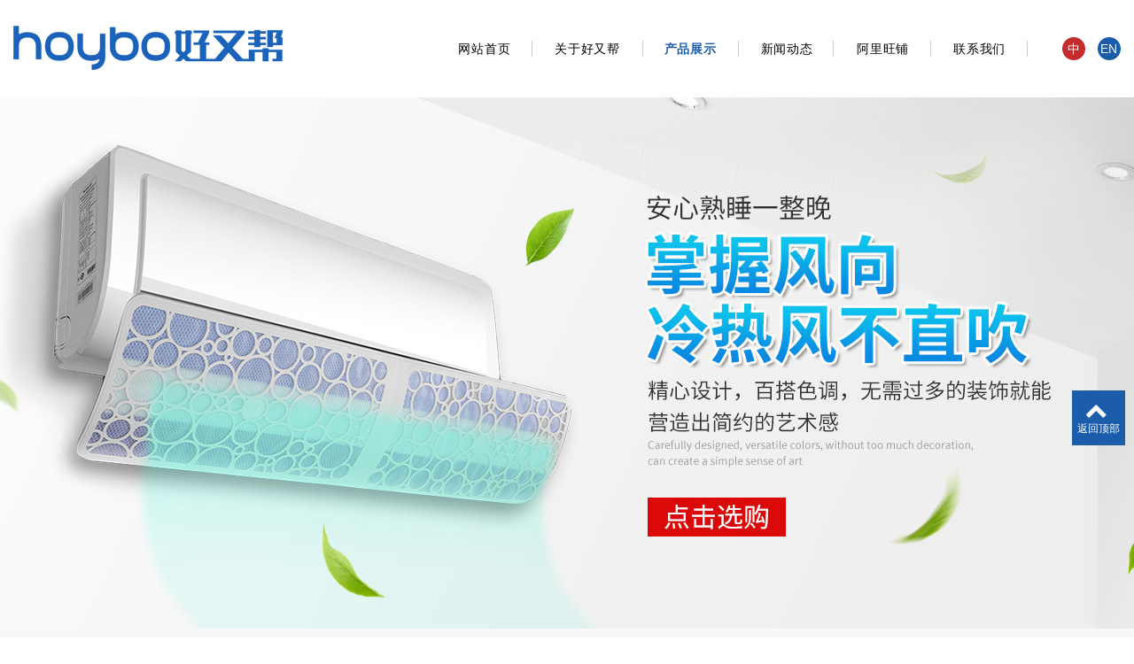

--- FILE ---
content_type: text/html; charset=utf-8
request_url: http://zshyb.com/products_74/185.html
body_size: 5830
content:
<!DOCTYPE html>
<html>
  <style>
    html,body{ font:14px "Segoe UI","Lucida Grande",Helvetica,Arial,"Microsoft YaHei",FreeSans,Arimo,"Droid Sans","wenquanyi micro hei","Hiragino Sans GB","Hiragino Sans GB W3",Roboto,Arial,sans-serif !important;}
    :root{
      --first_color:#1C5DAB;
    }
  </style>
  <head>
    <meta charset="utf-8">
    <title>中央空调挡风板防直吹风管机空调出风口通用导风板罩月子挡冷暖风-网站名称</title>
    <meta name="description" content="中山市好又帮电子科技有限公司是一家排烟管厂家，致力铝箔排风管定制、挡风板等产品的生产与销售多年，欢迎各界朋友莅临中山好又帮参观、指导与合作洽谈">
    <meta name="keywords" content="排烟管厂家,铝箔排风管定制,中山挡风板厂家,中山好又帮,中山市好又帮电子科技有限公司">
    <meta name="viewport" content="width=device-width, height=device-height, initial-scale=1.0, maximum-scale=1.0, user-scalable=0">
    <meta name="renderer" content="webkit"/>
    <meta name="force-rendering" content="webkit"/>
    <meta http-equiv="X-UA-Compatible" content="IE=Edge,chrome=1"/>
    <meta name="format-detection" content="telephone=no">
    <meta name="generator" content="EPOWER PRO V1.0.0" data-var="http://zshyb.com/products_74/185.html|cn|/template/web|2|69|74">
    
    <link rel="stylesheet" href="/template/web/css/font.min.css?v=20211122092318">
    <link rel="stylesheet" href="/template/web/css/bootstrap.min.css?v=20211122092318">
    <link rel="stylesheet" href="/template/web/css/slick.min.css?v=20211122092318">
    <link rel="stylesheet" href="/template/web/css/swiper.min.css?v=20211122092318">
    <link rel="stylesheet" href="/template/web/css/style.min.css?v=20211122092318">
    <link rel="stylesheet" href="/template/web/css/navbar.css?v=20211122092318">
    <link rel="stylesheet" href="/template/web/css/template.css?v=20211122092318">
    <link rel="stylesheet" href="/template/web/css/animate.css?v=20211122092318">
    <link rel="stylesheet" href="/template/web/css/page.css?v=20211122092318">
  </head>
  
  <body>
    <div class="epower-top">
      <div class="topfield1"></div>
      <div class="topfield2"></div>
      <div class="topfield3"></div>
      <div class="topfield4"></div>
      <div class="topfield5"></div>
      <div class="topfield6"></div>
    </div>
    <div class="page">
      <header class="page-header header1">
        <div class="container">
          <div class="rd-navbar-wrap">
            <nav class="rd-navbar novi-bg novi-bg-img " 
                 data-layout="rd-navbar-fixed" 
                 data-sm-layout="rd-navbar-fixed" 
                 data-md-layout="rd-navbar-fixed" 
                 data-lg-layout="rd-navbar-fixed" 
                 data-xl-layout="rd-navbar-static" 
                 data-xxl-layout="rd-navbar-static" 
                 data-sm-device-layout="rd-navbar-fixed" 
                 data-md-device-layout="rd-navbar-fixed" 
                 data-lg-device-layout="rd-navbar-fixed" 
                 data-xl-device-layout="rd-navbar-static" 
                 data-xxl-device-layout="rd-navbar-static" 
                 data-stick-up-clone="false" 
                 data-sm-stick-up="false" 
                 data-md-stick-up="false" 
                 data-lg-stick-up="false" 
                 data-xl-stick-up="false" 
                 data-xxl-stick-up="false" 
                 data-lg-stick-up-offset="69px" 
                 data-xl-stick-up-offset="1px" 
                 data-xxl-stick-up-offset="1px">
              <div class="rd-navbar-inner">
                <div class="rd-navbar-panel">
                  <button class="rd-navbar-toggle" data-rd-navbar-toggle=".rd-navbar-nav-wrap"><span></span></button>
                  <div class="rd-navbar-brand">
                    <a class="brand" href="/"><img class="brand-logo-dark" src="/static/upload/image/20211120/1637370009409986.png" alt="网站名称"/></a>
                  </div>
                </div>
                <div class="rd-navbar-nav-wrap">
                  <ul class="rd-navbar-nav">
                    <li class="rd-nav-item ">
                      <a class="rd-nav-link" href="/">网站首页</a>
                    </li>
                                      
                    <li class="rd-nav-item ">
                      <a class="rd-nav-link" href="/about.html">关于好又帮</a>
                      <ul class="rd-menu rd-navbar-dropdown">
                        <li class="d-lg-none d-md-block rd-dropdown-item ">
                          <a class="rd-dropdown-link" href="/about.html">全部</a>
                        </li>
                      
                        <li class="rd-dropdown-item  "><a class="rd-dropdown-link" href="/pages_20.html">企业文化</a>
                        </li>
                          
                        
                      
                        <li class="rd-dropdown-item  "><a class="rd-dropdown-link" href="/pages_21.html">公司简介</a>
                        </li>
                          
                        
                      
                        <li class="rd-dropdown-item  "><a class="rd-dropdown-link" href="/cases_24.html">企业环境</a>
                        </li>
                          
                        
                      
                      </ul>
                    </li>  
                                      
                    <li class="rd-nav-item active">
                      <a class="rd-nav-link" href="/product.html">产品展示</a>
                      <ul class="rd-menu rd-navbar-dropdown">
                        <li class="d-lg-none d-md-block rd-dropdown-item ">
                          <a class="rd-dropdown-link" href="/product.html">全部</a>
                        </li>
                      
                        <li class="rd-dropdown-item  active"><a class="rd-dropdown-link" href="/products_69.html">空调挡风板</a>
                        <ul class="rd-menu rd-navbar-dropdown">
                              <li class="rd-dropdown-item "><a class="rd-dropdown-link" href="/products_69.html">全部</a></li>
                          
                          
                              <li class="rd-dropdown-item "><a class="rd-dropdown-link" href="/products_72.html">壁挂机挡风板</a></li>
                          
                              <li class="rd-dropdown-item "><a class="rd-dropdown-link" href="/products_73.html">天花机挡风板</a></li>
                          
                              <li class="rd-dropdown-item active"><a class="rd-dropdown-link" href="/products_74.html">百叶窗挡风板</a></li>
                          
                              <li class="rd-dropdown-item "><a class="rd-dropdown-link" href="/products_75.html">四方口挡风板</a></li>
                          
                              <li class="rd-dropdown-item "><a class="rd-dropdown-link" href="/products_76.html">柜机挡风板</a></li>
                          
                        </ul></li>
                      
                        <li class="rd-dropdown-item  "><a class="rd-dropdown-link" href="/products_70.html">卫浴挂件</a>
                        </li>
                          
                        
                      
                        <li class="rd-dropdown-item  "><a class="rd-dropdown-link" href="/products_71.html">置物架</a>
                        </li>
                          
                        
                      
                        <li class="rd-dropdown-item  "><a class="rd-dropdown-link" href="/products_77.html">通风管</a>
                        <ul class="rd-menu rd-navbar-dropdown">
                              <li class="rd-dropdown-item "><a class="rd-dropdown-link" href="/products_77.html">全部</a></li>
                          
                          
                              <li class="rd-dropdown-item "><a class="rd-dropdown-link" href="/products_78.html">PVC铝箔排烟管</a></li>
                          
                              <li class="rd-dropdown-item "><a class="rd-dropdown-link" href="/products_79.html">铝箔排烟管</a></li>
                          
                        </ul></li>
                      
                      </ul>
                    </li>  
                                      
                    <li class="rd-nav-item ">
                      <a class="rd-nav-link" href="/news_3.html">新闻动态</a>
                      <ul class="rd-menu rd-navbar-dropdown">
                        <li class="d-lg-none d-md-block rd-dropdown-item ">
                          <a class="rd-dropdown-link" href="/news_3.html">全部</a>
                        </li>
                      
                        <li class="rd-dropdown-item  "><a class="rd-dropdown-link" href="/news_12.html">企业新闻</a>
                        </li>
                          
                        
                      
                        <li class="rd-dropdown-item  "><a class="rd-dropdown-link" href="/news_13.html">行业动态</a>
                        </li>
                          
                        
                      
                      </ul>
                    </li>  
                                      
                    <li class="rd-nav-item ">
                      <a class="rd-nav-link" href="https://myhoybo.1688.com/">阿里旺铺</a>
                      
                      
                      
                    </li>  
                                      
                    <li class="rd-nav-item ">
                      <a class="rd-nav-link" href="/contact.html">联系我们</a>
                      
                      
                      
                    </li>  
                   
                      <li class="rd-nav-item nav_lang"><a class="rd-nav-link active" href="/cn"><span>中</span></a><a class="rd-nav-link" href="/en"><span>En</span></a></li>
                  </ul>
                </div>
              </div>
            </nav>
          </div>
        </div>
      </header>

<section class="page-banner">
  <div class="">
    <div class="swiper-container sw_banner " id="sw_pagebanner" data-pcHeight="600"
      data-padheight="300" data-phoneheight="90">
      <div class="swiper-wrapper">
        
        <div class="swiper-slide banner-slide"
          style="background:url(/static/upload/image/20230726/1690342582258323.jpg) no-repeat center center;background-size: auto 600px;height:600px;">
          <a href="" title="">
            <div style="height:600px;">
            </div>
          </a>
        </div>
        
      </div>
    </div>
  </div>
</section>
<section class="section novi-bg novi-bg-img breadcrumbs-custom">
    <div class="container">
        <div class="breadcrumbs-custom__inner">
        <p class="breadcrumbs-custom__title">百叶窗挡风板</p>
        <ul class="breadcrumbs-custom__path">
            <li>当前位置：</li>
            <li><a href="/">网站首页</a></li><li>>></li><li><a href="/product.html">产品展示</a></li><li>>></li><li><a href="/products_69.html">空调挡风板</a></li><li>>></li><li><a href="/products_74.html">百叶窗挡风板</a></li>
        </ul>
        </div>
    </div>
</section>
<section class="section subnavlist">
    <div class="container">
        <div class="row">
            <div class="swiper-subnav">
                <ul class="text-xs-center">
                    
                        <li class="subnavli dropdown">
                            <a href="/products_69.html" title="空调挡风板" class=" dropdown-toggle"  data-toggle="dropdown" aria-haspopup="true" aria-expanded="false">空调挡风板</a>
                            
                            <div class="dropdown-menu animate">
                                <a href="/products_69.html" title="空调挡风板" class="dropdown-item ">全部</a>
                                
                                <a href="/products_72.html" title="壁挂机挡风板" class="dropdown-item ">壁挂机挡风板</a>
                                
                                <a href="/products_73.html" title="天花机挡风板" class="dropdown-item ">天花机挡风板</a>
                                
                                <a href="/products_74.html" title="百叶窗挡风板" class="dropdown-item active">百叶窗挡风板</a>
                                
                                <a href="/products_75.html" title="四方口挡风板" class="dropdown-item ">四方口挡风板</a>
                                
                                <a href="/products_76.html" title="柜机挡风板" class="dropdown-item ">柜机挡风板</a>
                                
                            </div>
                            
                        </li>
                    
                        <li class="subnavli ">
                            <a href="/products_70.html" title="卫浴挂件" class=" " >卫浴挂件</a>
                            
                        </li>
                    
                        <li class="subnavli ">
                            <a href="/products_71.html" title="置物架" class=" " >置物架</a>
                            
                        </li>
                    
                        <li class="subnavli dropdown">
                            <a href="/products_77.html" title="通风管" class=" dropdown-toggle"  data-toggle="dropdown" aria-haspopup="true" aria-expanded="false">通风管</a>
                            
                            <div class="dropdown-menu animate">
                                <a href="/products_77.html" title="通风管" class="dropdown-item ">全部</a>
                                
                                <a href="/products_78.html" title="PVC铝箔排烟管" class="dropdown-item ">PVC铝箔排烟管</a>
                                
                                <a href="/products_79.html" title="铝箔排烟管" class="dropdown-item ">铝箔排烟管</a>
                                
                            </div>
                            
                        </li>
                    
                </ul>
            </div>
        </div>
    </div>
</section>
<section class="section container showproduct">
	<div class="row row-fix row-60">
		<div class="col-md-6 col-lg-6">
			<div class="col-md-10 col-lg-10 text-center m-auto">
				<div class="slick-slider carousel-parent" data-arrows="true" data-loop="false" data-dots="false"
					data-swipe="true" data-items="1" data-child="#child-carousel" data-for="#child-carousel"
					data-lightgallery="group">
					
					<div class="item">
						<a class="img-thumbnail-variant-2" href="/static/upload/image/product/2307264261285021.jpg" data-lightgallery="item">
							<figure>
								<img src="/runtime/image/bw450_bh450_2307264261285021.jpg" alt="中央空调挡风板防直吹风管机空调出风口通用导风板罩月子挡冷暖风"/>
							</figure>
							<div class="caption">
								<span class="icon novi-icon icon-lg linear-icon-magnifier"></span>
							</div>
						</a>
					</div>
					
					<div class="item">
						<a class="img-thumbnail-variant-2" href="/static/upload/image/product/2307264261320483.jpg" data-lightgallery="item">
							<figure>
								<img src="/runtime/image/bw450_bh450_2307264261320483.jpg" alt="中央空调挡风板防直吹风管机空调出风口通用导风板罩月子挡冷暖风"/>
							</figure>
							<div class="caption">
								<span class="icon novi-icon icon-lg linear-icon-magnifier"></span>
							</div>
						</a>
					</div>
					
					<div class="item">
						<a class="img-thumbnail-variant-2" href="/static/upload/image/product/2307264261353274.jpg" data-lightgallery="item">
							<figure>
								<img src="/runtime/image/bw450_bh450_2307264261353274.jpg" alt="中央空调挡风板防直吹风管机空调出风口通用导风板罩月子挡冷暖风"/>
							</figure>
							<div class="caption">
								<span class="icon novi-icon icon-lg linear-icon-magnifier"></span>
							</div>
						</a>
					</div>
					
					<div class="item">
						<a class="img-thumbnail-variant-2" href="/static/upload/image/product/2307264261395619.jpg" data-lightgallery="item">
							<figure>
								<img src="/runtime/image/bw450_bh450_2307264261395619.jpg" alt="中央空调挡风板防直吹风管机空调出风口通用导风板罩月子挡冷暖风"/>
							</figure>
							<div class="caption">
								<span class="icon novi-icon icon-lg linear-icon-magnifier"></span>
							</div>
						</a>
					</div>
					
					<div class="item">
						<a class="img-thumbnail-variant-2" href="/static/upload/image/product/2307264261428044.jpg" data-lightgallery="item">
							<figure>
								<img src="/runtime/image/bw450_bh450_2307264261428044.jpg" alt="中央空调挡风板防直吹风管机空调出风口通用导风板罩月子挡冷暖风"/>
							</figure>
							<div class="caption">
								<span class="icon novi-icon icon-lg linear-icon-magnifier"></span>
							</div>
						</a>
					</div>
					
				</div>
				<div class="slick-slider" id="child-carousel" data-for=".carousel-parent" data-arrows="true"
					data-loop="false" data-dots="false" data-swipe="true" data-items="3" data-xs-items="3"
					data-sm-items="3" data-md-items="5" data-lg-items="5" data-xl-items="5" data-slide-to-scroll="1">
					
					<div class="item">
						<img src="/runtime/image/bw450_bh450_2307264261285021.jpg" alt="中央空调挡风板防直吹风管机空调出风口通用导风板罩月子挡冷暖风"  />
					</div>
					
					<div class="item">
						<img src="/runtime/image/bw450_bh450_2307264261320483.jpg" alt="中央空调挡风板防直吹风管机空调出风口通用导风板罩月子挡冷暖风"  />
					</div>
					
					<div class="item">
						<img src="/runtime/image/bw450_bh450_2307264261353274.jpg" alt="中央空调挡风板防直吹风管机空调出风口通用导风板罩月子挡冷暖风"  />
					</div>
					
					<div class="item">
						<img src="/runtime/image/bw450_bh450_2307264261395619.jpg" alt="中央空调挡风板防直吹风管机空调出风口通用导风板罩月子挡冷暖风"  />
					</div>
					
					<div class="item">
						<img src="/runtime/image/bw450_bh450_2307264261428044.jpg" alt="中央空调挡风板防直吹风管机空调出风口通用导风板罩月子挡冷暖风"  />
					</div>
					
				</div>
			</div>
	    </div>
		<div class="col-md-6 col-lg-6">
			<div class="product-single">
				<h4 class="product-title">中央空调挡风板防直吹风管机空调出风口通用导风板罩月子挡冷暖风</h4>
				<span class="product-date fa-calendar-check-o"> 2023-07-26</span>
				<span class="product-visit fa-eye"> 2617</span>
				<div class="product-params-box">
					<p data-tag="" class="product-params"><span></span></p>
				</div>
			</div>
		</div>
		<div class="col-md-9 col-lg-9">
			<div class="tabs-custom" id="tabs-1">
				<ul class="nav nav-custom nav-custom-tabs">
					<li class="nav-item"><a class="nav-link active show" href="#tabs-1-1" data-toggle="tab">详细内容</a></li>
					
					
					
					
				</ul>
			</div>
			<div class="col-md-12 col-lg-12 tab-content text-left">
				<div class="tab-pane fade clearfix active show" id="tabs-1-1"><img src='/static/upload/image/details/2307264261473625.jpg'/><br/><img src='/static/upload/image/details/2307264261507007.jpg'/><br/><img src='/static/upload/image/details/2307264261544525.jpg'/><br/><img src='/static/upload/image/details/2307264261580735.jpg'/><br/><img src='/static/upload/image/details/2307264261607142.jpg'/><br/><img src='/static/upload/image/details/2307264261646935.jpg'/><br/><img src='/static/upload/image/details/2307264261684515.jpg'/><br/><img src='/static/upload/image/details/2307264261710992.jpg'/><br/><img src='/static/upload/image/details/2307264261744799.jpg'/><br/><img src='/static/upload/image/details/2307264261782234.jpg'/><br/><img src='/static/upload/image/details/2307264261813144.jpg'/><br/><img src='/static/upload/image/details/2307264261859170.jpg'/><br/><img src='/static/upload/image/details/2307264261892492.jpg'/><br/><img src='/static/upload/image/details/2307264261927140.jpg'/><br/><img src='/static/upload/image/details/2307264261951116.jpg'/><br/><img src='/static/upload/image/details/2307264261982456.jpg'/><br/><img src='/static/upload/image/details/2307264262021565.jpg'/><br/><img src='/static/upload/image/details/2307264259784444.jpg'/><br/><img src='/static/upload/image/details/2307264259815362.jpg'/><br/><img src='/static/upload/image/details/2307264259844450.jpg'/><br/><img src='/static/upload/image/details/2307264259918719.jpg'/><br/></div>
				
				
				
				
			</div>
			<div class="col-md-12 col-lg-12 text-secondary turnpages">
				<p class="prev col-sm-12 col-md-5 col-lg-5"><a class="ellipsis" href="/products_74/184.html">上一篇：中央空调挡风板防直吹空调导风板办公室空调盾月子挡冷风遮风</a></p>
				<p class="next col-sm-12 col-md-5 col-lg-5"><a class="ellipsis" href="javascript:;">下一篇：没有了</a></p>
			</div>
		</div>
		<div class="col-lg-3 leftrecommend">
			<div class="row">
				<div class="recommend col-lg-12">
					<span class="toptitle">推荐新闻</span>
					<ul class="recnews">
						
						<li class="item_block">
							<a href="/news_13/164.html" class="item_box" title="中山挡风板厂家：空调挡风板怎么安装">
								<div class="item_wrapper clearfix">
									<p class="item_date">
										<span class="shortdate">12-27</span>
									</p>
									<div class="item_info clearfix">
										<p class="title ellipsis">中山挡风板厂家：空调挡风板怎么安装</p>
									</div>
									<div class="item_des">
										<p class="description text-2len">空调挡风板又叫做空调导风板，是一种利用导风板来引导风向流向的工具，家庭用空调挡风板就是一种家庭使用引导风向的工具，主要是针对家里有老人小孩使用。那么空调挡风板买了之后怎么安装呢一、空调导风板产品零部件：某品牌空调导风板的零部件主要有中导风板1个，两侧导风板2个，左右支架分别1个，左右挂板</p>
									</div>
								</div>
							</a>
						</li>
						
					</ul>
				</div>
				<div class="recommend col-lg-12">
					<span class="toptitle">推荐产品</span>
					<ul class="recproduct">
						
						
							<li class="item_block">
								<a href="/products_71/193.html" title="洗衣机底座移动万向轮冰箱支架加高脚架子托架置物架通用垫高滚筒">
								<div class="item_img">
									
									<img src="/runtime/image/bw450_bh450_2307264267804870.jpg" alt="洗衣机底座移动万向轮冰箱支架加高脚架子托架置物架通用垫高滚筒">
									
								</div>
								<div class="item_link">
									<p class="title ellipsis">洗衣机底座移动万向轮冰箱支架加高脚架子托架置物架通用垫高滚筒</p>
								</div>
									</a>
							</li>
						
						
						
							<li class="item_block">
								<a href="/products_70/192.html" title="批发浴室拖鞋架壁挂式墙壁厕所鞋子收纳神器卫生间免打孔置物鞋架">
								<div class="item_img">
									
									<img src="/runtime/image/bw450_bh450_2307264267149122.jpg" alt="批发浴室拖鞋架壁挂式墙壁厕所鞋子收纳神器卫生间免打孔置物鞋架">
									
								</div>
								<div class="item_link">
									<p class="title ellipsis">批发浴室拖鞋架壁挂式墙壁厕所鞋子收纳神器卫生间免打孔置物鞋架</p>
								</div>
									</a>
							</li>
						
						
					</ul>
				</div>
			</div>
		</div>
	</div>
</section>
  <footer>
    <div class="foot_text no_dis2">
      <div class="container">
        <div class="foot_text_box">
          <div class="foot_text_item">
            <div class="foot_icon">
              <img src="/template/web/images/icon1.png" alt="">
            </div>
            <p class="foot_text1">公司固话：<b>0760-23136481</b></p>
          </div>
          <div class="foot_text_item">
            <div class="foot_icon">
              <img src="/template/web/images/icon2.png" alt="">
            </div>
            <p class="foot_text1">联系电话：<b>18988575408</b></p>
          </div>
          <div class="foot_text_item">
            <div class="foot_icon">
              <img src="/template/web/images/icon3.png" alt="">
            </div>
            <p class="foot_text1">联系人：<b>李先生</b></p>
          </div>
          <div class="foot_text_item">
            <div class="foot_icon">
              <img src="/template/web/images/icon4.png" alt="">
            </div>
            <p class="foot_text1">微信号：<b>lwl18988575408</b></p>
          </div>
          <div class="foot_text_item">
            <div class="foot_icon">
              <img src="/template/web/images/icon5.png" alt="">
            </div>
            <p class="foot_text1">网址：<a href='https://www.zshyb.com'><b>www.zshyb.com</b></a></p>
          </div>
        </div>

      </div>
    </div>

    <div class="container">
      <div class="row foot_box">
        <div class="foot_contact col-md-6 col-12">
          <p class="foot_title">中山市好又帮电子科技有限公司</p>
          <div class="foot_contact_text">
            <p>联系人：李先生</p><p>联系电话：18988575408</p><p>公司固话：0760-23136481<br/></p><p>网址：<a href="http://www.zshyb.com" _src="http://www.zshyb.com">www.zshyb.com</a></p><p>地址：中山市南头镇建业路110号七楼之二</p>
          </div>
        </div>
        <div class="foot_nav col-md-6 no_dis2 ">
          
          
          <div class="">
            <a class='foot_nav_title text-1len' href="/about.html" title="关于好又帮">关于好又帮</a>
            <ul class='foot_nav_subtitle ulstyle'>
              
              <li> <a class="text-1len" href="/pages_20.html" title="企业文化">企业文化</a> </li>
              
              <li> <a class="text-1len" href="/pages_21.html" title="公司简介">公司简介</a> </li>
              
              <li> <a class="text-1len" href="/cases_24.html" title="企业环境">企业环境</a> </li>
              
            </ul>
          </div>
          
          
          
          <div class="">
            <a class='foot_nav_title text-1len' href="/product.html" title="产品展示">产品展示</a>
            <ul class='foot_nav_subtitle ulstyle'>
              
              <li> <a class="text-1len" href="/products_69.html" title="空调挡风板">空调挡风板</a> </li>
              
              <li> <a class="text-1len" href="/products_70.html" title="卫浴挂件">卫浴挂件</a> </li>
              
              <li> <a class="text-1len" href="/products_71.html" title="置物架">置物架</a> </li>
              
              <li> <a class="text-1len" href="/products_77.html" title="通风管">通风管</a> </li>
              
            </ul>
          </div>
          
          
          
          <div class="">
            <a class='foot_nav_title text-1len' href="/news_3.html" title="新闻动态">新闻动态</a>
            <ul class='foot_nav_subtitle ulstyle'>
              
              <li> <a class="text-1len" href="/news_12.html" title="企业新闻">企业新闻</a> </li>
              
              <li> <a class="text-1len" href="/news_13.html" title="行业动态">行业动态</a> </li>
              
            </ul>
          </div>
          
          
          
          
          
          

        </div>

      </div>
    </div>
    <div class="foot_copyright">
      <div class="container">
        <p>Copyright © 2021 中山市好又帮电子科技有限公司 版权所有</p><p>热门搜索：<a href="http://www.zshyb.com" target="_self">排烟管厂家</a>&nbsp; 铝箔排风管定制&nbsp; 中山挡风板厂家&nbsp;&nbsp;<a href="http://www.zshyb.com/sitemap.xml">xml网站地图</a></p>
        <div class="epower-foot">
          
          
          
          <div class="botfield1"></div>
          <div class="botfield2"></div>
          <div class="botfield3"></div>
          <div class="botfield4"></div>
          <div class="botfield5"></div>
          <div class="botfield6"></div>
          <p><a href="https://beian.miit.gov.cn/" target="_self">粤ICP备2021116574号</a></p>
          <script type="text/javascript">document.write(unescape("%3Cspan id='cnzz_stat_icon_1280732307'%3E%3C/span%3E%3Cscript src='https://v1.cnzz.com/z_stat.php%3Fid%3D1280732307%26show%3Dpic' type='text/javascript'%3E%3C/script%3E"));</script>
        </div>
      </div>
    </div>


    <div style="height:60px;" class="d-block d-sm-none"></div>
    <div class="botmenu container fixed-bottom d-block d-sm-none">
      <div class="row">
        <div class="col-3 p-0 text-center border-right">
          <a href="tel:18988575408" class="text-light d-block pt-2 pb-2"><i class="fa fa-phone"
              aria-hidden="true"></i><p>一键拨号</p></a>
        </div>
        <div class="col-3 p-0 text-center border-right">
          <a href="https://mmapgwh.map.qq.com/shortlink/short?l=5f0cf4df06247342a0099c0206e6f37b&tempSource=pcMap" class="text-light d-block pt-2 pb-2"><i class="fa fa-send"
              aria-hidden="true"></i><p>一键导航</p></a>
        </div>
        <div class="col-3 p-0 text-center border-right">
          
          <a href="/about.html" class="text-light d-block pt-2 pb-2"><i class="fa fa-user"
              aria-hidden="true"></i><p>关于好又帮</p></a>
          
        </div>
        <div class="col-3 p-0 text-center">
          
          <a href="/product.html" class="text-light d-block pt-2 pb-2"><i class="fa fa-th-large"
              aria-hidden="true"></i><p>产品展示</p></a>
          
        </div>
      </div>
    </div>
    <div class="online">
      
      
      
      <dl class="scroll-top">
        <dd><i class="fa fa-chevron-up"></i></dd>
        <dd>返回顶部</dd>
      </dl>
    </div>
  </footer>
  </div>
  <script src="/template/web/js/core.min.js?v=20211122092318"></script>
  <script src="/template/web/js/wow.js?v=20211122092318"></script>
  <script src="/template/web/js/script.js?v=20211122092318"></script>
  <script src="/template/web/js/page.js?v=20211122092318"></script>
  </body>

  </html>
<script>
	$(".product-params").each(function(){
		let tag = $(this)[0].dataset.tag;
		let html = $(this)[0].innerHTML;
		if(html.indexOf(tag) > -1){
			$(this).hide();
		}
	})
</script>

--- FILE ---
content_type: text/css
request_url: http://zshyb.com/template/web/css/page.css?v=20211122092318
body_size: 5792
content:
:root{
  /* --first_color:#66ccff; */
}
h2,p{word-break: break-word}

.botmenu{ text-align: center !important; background: var(--first_color);}
.online dl{background:var(--first_color);padding:10px 5px;margin-bottom:1px;position:relative}
.online dl:hover{background:var(--first_color)}
.online dl dt button{margin:10px 0;border:none;border-radius:5px;width:100%;font-size:18px;height:40px;line-height:40px;background:var(--first_color);color:#fff;cursor:pointer}
.rd-navbar-static{padding: 0 0;box-shadow: unset;}

.rd-navbar-fixed .rd-navbar-toggle {display:inline-block;position: absolute;right:10px;}
.rd-navbar-fixed .rd-navbar-nav-wrap {right:0;left:unset;transform:translateX(110%);}
.rd-navbar-fixed .rd-navbar-brand{left: 10px;}
@media (max-width: 576px){
  .rd-navbar-fixed .rd-navbar-brand{width:80%;justify-content: flex-start;}
}

a{color:#333;}
a:focus,
a:hover{color: var(--first_color);}
.flex-row{display: flex;flex-wrap: wrap;}
.flex-item-center{align-items: center;}
.text-center{text-align: center;}
.text-right{text-align: right;}
.text-1len{white-space: nowrap;overflow: hidden;text-overflow: ellipsis;}
.text-2len{overflow:hidden;display:-webkit-box;-webkit-line-clamp:2;text-overflow:ellipsis;-webkit-box-orient:vertical;}
.text-3len{overflow:hidden;display:-webkit-box;-webkit-line-clamp:3;text-overflow:ellipsis;-webkit-box-orient:vertical;}
.text-4len{overflow:hidden;display:-webkit-box;-webkit-line-clamp:4;text-overflow:ellipsis;-webkit-box-orient:vertical;}
.text-5len{overflow:hidden;display:-webkit-box;-webkit-line-clamp:5;text-overflow:ellipsis;-webkit-box-orient:vertical;}
.text-6len{overflow:hidden;display:-webkit-box;-webkit-line-clamp:6;text-overflow:ellipsis;-webkit-box-orient:vertical;}
.sw_banner{width: 1920px;max-width: 100%;}
.sw_banner .swiper-pagination-bullet{background: #fff;width: 14px;height: 14px;}
.sw_banner .swiper-pagination-bullet-active{background-color: var(--first_color)!important;}
.clearfix::after{display: table;clear: both;content: '';}
p{margin-bottom: unset;}
.navbar-default .navbar-nav .nav-link:focus{background: unset;}
:focus{outline: unset;}
* + p,
p + *,
p + p{margin-top: unset;}
@media (min-width: 992px){
  * + p {margin-top: unset;}
}
/* 1200 */
.container{max-width: 1571px;}
@media (min-width: 1600px){
  .container{width: 1571px;}
}
/* .container{max-width: 1178px;} */
@media (min-width: 1600px){
  .row > [class*='col-']{padding-left: 1rem;padding-right: 1rem;}
  .row{margin-left: -1rem;margin-right: -1rem;}
}
/* 顶部 */
.nav_top{padding: 0.3rem 0;}
.nav_top_text1{font-size: 12px;font-family: "Microsoft YaHei";color: #666;}
.nav_top_right{text-align: right;}
/*顶部*/
.sw_banner{background: #fff;--swiper-navigation-color: var(--first_color);}
.sw_banner a{display: block;}
/* max-width:567px max-width:768px max-width:992px max-width:1200px */
/* // Small devices (landscape phones, 576px and up) sm*/
@media (min-width: 576px) {  }

/* // Medium devices (tablets, 768px and up) md*/
@media (min-width: 768px) {  }

/* // Large devices (desktops, 992px and up) lg*/
@media (min-width: 992px) {  }

/* // Extra large devices (large desktops, 1200px and up) xl*/
@media (min-width: 1200px) {  }

.nav_lang{}
.nav_lang a span{background: #185caa;font-size: 14px;color: #fff;line-height: 26px;width: 26px;display: inline-block;margin-left: 1rem;text-align: center;border-radius: 13px;}
.nav_lang a.active span{background: #c32c2c;}
@media (min-width: 1200px){
  .rd-navbar-static .rd-navbar-inner{max-width: 100%;}
  .header1 .rd-navbar-static .rd-navbar-nav{margin: 0;display: flex;white-space: nowrap;}
  .header1 .rd-navbar-static .rd-navbar-inner{padding: 0;}
  .header1 .rd-navbar-static .rd-navbar-nav > li{line-height: 110px;height: 110px;padding: 0 25px; margin-top: unset;background: linear-gradient(to bottom, #ccc 0%,#ccc 100%) no-repeat right center / 1px 18px ;}
  .header1 .rd-navbar-static .rd-navbar-nav > li:last-of-type{padding-right: unset;background: unset;}
  .header1 .rd-navbar .rd-navbar-nav > li > a{line-height: 110px;position: relative;}
  /* .header1 .rd-navbar .rd-navbar-nav > li.active > a::after{width:100%} */
  /* .header1 .rd-navbar-static .rd-navbar-nav > li.active{background: var(--first_color);} */
  .header1 .rd-navbar-sidebar .rd-navbar-nav > li.active > a:hover,
  .header1 .rd-navbar-static .rd-navbar-nav > li.active > a:hover,
  .header1 .rd-navbar-static .rd-navbar-nav > li.focus.active > a,
  .header1 .rd-navbar-static .rd-navbar-nav > li.active > a{color: var(--first_color);font-weight: bold;}
  .header1 .rd-navbar-static .rd-navbar-dropdown > li.active > a, 
  .header1 .rd-navbar-static .rd-navbar-dropdown > li.active > a:focus, 
  .header1 .rd-navbar-static .rd-navbar-dropdown > li.active > a:active,
  .header1 .rd-navbar-fullwidth .rd-navbar-dropdown > li > a:hover, 
  .header1 .rd-navbar-static .rd-navbar-dropdown > li > a:hover,
  .header1 .rd-navbar-static .rd-navbar-nav > li > a:hover,
  .header1 .rd-navbar-sidebar .rd-navbar-nav > li > a:hover,
  .header1 .rd-navbar-static .rd-navbar-nav > li.focus > a,
  .header1 .rd-navbar-static .rd-navbar-nav > li.opened > a, 
  .header1 .rd-navbar-static .rd-navbar-dropdown > li.opened > a,
  .header1 .rd-navbar-static .rd-navbar-dropdown > li.opened > a ~ .rd-navbar-submenu-toggle,
  .header1 .rd-navbar-sidebar .rd-navbar-nav > li.opened > a{color: var(--first_color);}
  .header1 .rd-navbar-static .rd-navbar-nav > li > .rd-navbar-dropdown, 
  .header1 .rd-navbar-static .rd-navbar-nav > li .rd-navbar-megamenu{margin-top: unset;}
  .header1 .rd-navbar-dropdown .rd-dropdown-item{line-height: 1;}
  .header1 .rd-navbar-fullwidth .rd-navbar-dropdown, 
  .header1 .rd-navbar-static .rd-navbar-dropdown{padding: 10px;}
  .header1 .rd-navbar-static .rd-navbar-nav > li > .rd-navbar-submenu-toggle, 
  .header1 .rd-navbar-sidebar .rd-navbar-nav > li > .rd-navbar-submenu-toggle{display: none;}
  .rd-navbar-fullwidth .rd-navbar-dropdown > li > a, .rd-navbar-static .rd-navbar-dropdown > li > a{display: block;}
  .rd-navbar-fullwidth .rd-navbar-dropdown .rd-navbar--has-dropdown > .rd-navbar-submenu-toggle, .rd-navbar-static .rd-navbar-dropdown .rd-navbar--has-dropdown > .rd-navbar-submenu-toggle{display: none;}
  .rd-navbar-fullwidth .rd-navbar-dropdown > li.focus > a, .rd-navbar-fullwidth .rd-navbar-dropdown > li.opened > a, .rd-navbar-static .rd-navbar-dropdown > li.focus > a, .rd-navbar-static .rd-navbar-dropdown > li.opened > a{color: var(--first_color);}
  .rd-navbar-fullwidth .rd-navbar-dropdown .rd-navbar-dropdown, .rd-navbar-static .rd-navbar-dropdown .rd-navbar-dropdown{margin-left: 9px;top: 0;}
}
@media (max-width: 1200px){
  html.rd-navbar-fixed-linked .page,
  html .page{padding-top: 56px;}
  .header1 .rd-navbar-fixed .rd-navbar-nav li:hover > a, 
  .header1 .rd-navbar-fixed .rd-navbar-nav li.focus > a, 
  .header1 .rd-navbar-fixed .rd-navbar-nav li.active > a, 
  .header1 .rd-navbar-fixed .rd-navbar-nav li.opened > a{background: var(--first_color);}
  .header1 .rd-navbar-fixed .rd-navbar-brand img{height: auto;max-height: 48px;max-width: 100%;}
}
/* header1 */

.index_column{padding: 80px 0;}
.index_column_title{font-size: 36px;color: #1c5dab;font-weight: bold;text-transform: uppercase;}
.index_column_nav{display: flex;align-items: center;}
.index_column_nav_item{width: 25%;font-size: 18px;color: #333;padding-right: 3%;background-repeat: no-repeat;padding-left: 40px;background-size: 35px 21px;background-position: left center;}
.index_column_nav_item:hover{color: #1c5dab;}
.index_column_box{display: flex;width: 100%;margin-top: 35px;}
.index_column_img{
  flex: 720;
  overflow: hidden;
  position: relative;
}
.index_column_img img{transition: all .4s;}
.index_column_img:hover img{transform: scale(1.05, 1.05);}
.index_column_right{
  flex: 1200;
  display: flex;flex-wrap: wrap;
}
.index_column_item{width: 50%;height: 50%;display: flex;}
.index_column_item_img{flex: 1;text-align: center;background: #eaeaea;display: flex;justify-content: center;align-items: center;overflow: hidden;transition: all .4s;}
.index_column_item_img img{transition: all .4s;}
.index_column_item_img:hover img{transform: scale(1.05, 1.05);}
.index_column_item_text{flex: 1;display: flex;text-align: center;justify-content: center;align-items: center;}
.index_column_item_text > div{width: 100%;}
.index_column_item_text1{font-size: 20px;color: #333;}
.index_column_item_text2{font-size: 14px;color: #999;margin: 4px 0 7px;}

/* 关于 */
.index_about1{padding: 60px 0;background: url(../images/about_bg.jpg) no-repeat center center / cover;}
.index_about1 .index_about1_text{background: #fff;padding: 60px;}
.index_about1 .index_about1_top{}
.index_about1 .index_about1_top_text1{font-size: 30px;color: #1c5dab;line-height: 1.2;font-weight: bold;}
.index_about1 .index_about1_top_text2{font-size: 18px;color: #333;line-height: 1.2;text-transform: uppercase;margin-top: 5px;}
.index_about1 .index_about1_top_text3{background-color: rgb(28, 93, 171);opacity: 0.871;width: 38px;height: 2px;margin-top: 10px;}

.index_about1 .index_about1_text2{font-size: 14px;color: #333;line-height: 2;margin: 1rem 0;}
.index_about1 .index_about1_text3{
  font-size: 14px;
  color: #fff;
  padding: 0 1.5rem;
  background: #d02121;
  line-height: 34px;
  width: max-content;
  display: block;
}
.index_about1 .index_about1_img{display: flex;align-items: center;}

@media all and (max-width: 767px) {
  .index_column,
  .index_about1{padding: 20px 0;}
  .index_about1 .index_about1_text{padding: 20px ;}
  .index_about1 .index_about1_text3{margin-bottom: 1rem;}
  .index_column_nav{flex-wrap: wrap;}
  .index_column_nav_item{width: 50%;margin-bottom: 10px;}
  .index_column_box{flex-wrap: wrap;}
  .index_column_img{width: 100%;flex: unset;}
  .index_column_item{width: 100%;height: unset;}
  .index_column_item:nth-child(2) .index_column_item_text{order: -1;}
  .index_column_item:nth-child(3) .index_column_item_text{order: 2;}
}
@media (min-width: 768px) and (max-width: 991px){

}
@media all and (min-width: 768px){

}
/*关于*/

/*资讯3*/
.index_msg3{padding: 60px 0}
.index_news_top{display: flex;justify-content: space-between;align-items: flex-end;margin-bottom: 35px;}
.index_news_top1{font-size: 36px;color: #1c5dab;font-weight: bold;text-transform: uppercase;}
.index_news_top2{
  font-size: 14px;
  color: #fff!important;
  padding: 0 1.5rem;
  background: #d02121;
  line-height: 34px;
  width: max-content;
  display: block;
}

.index_news1_list{display: flex;margin-bottom: 25px;}
/* 630 */
.index_news1_img{margin: 20px 0;z-index: 2;flex: 630;overflow: hidden;}
.index_news1_img img{transition: all .4s;}
.index_news1_img:hover img{transform: scale(1.05, 1.05);}
.index_news1_text{background: #f8f8f8;flex: 1010;
overflow: hidden;
position: relative;
margin-left: -110px;
padding-left: 170px;
display: flex;
align-items: center;
width: 100%;
}
.index_news1_text_l{  
  margin-right: 5rem;
  flex: 680;
  overflow: hidden;
  padding-bottom: 30px;
  position: relative;
  border-bottom: 1px solid #c4c4c4;}
  .index_news1_text_l:after {
    position: absolute;
    left: 0;
    bottom: 0;
    background: #084a99;
    width: 40px;
    height: 3px;
    content: '';
    display: block;
    transition: all .4s;
}
.index_news1_text1{font-size: 24px;color: #333;}
.index_news1_text2{font-size: 14px;color: #666;line-height: 2;}
.index_news1_time{margin-right: .3rem;flex: 175;}
.index_news1_time1{font-size: 48px;color: #084a99;}
.index_news1_time2{font-size: 14px;color: #084a99;}
.index_news1_list:hover .index_news1_text1{color: var(--first_color);}
.index_news1_list:hover .index_news1_text_l:after{width: 100%;}

.index_news2_list{display: block;}
.index_news2_text1{font-size: 16px;color: #333333;margin-bottom: 7px;}
.index_news2_text2{font-size: 14px;color: #666;line-height: 2;height: 56px;margin-bottom: 25px;}
.index_news2_text3{font-size: 18px;color: #084a99;border-bottom: 1px solid #c4c4c4;position: relative;padding-bottom: 8px;}
.index_news2_text3:after {
  position: absolute;
  left: 0;
  bottom: 0;
  background: #084a99;
  width: 40px;
  height: 3px;
  content: '';
  display: block;
  transition: all .4s;
}
.index_news2_list:hover .index_news2_text1{color: var(--first_color);}
.index_news2_list:hover .index_news2_text3:after{width: 100%;}
@media (max-width: 767px){
  .index_msg3{padding: 20px 0;}
  .index_msg3 .row > div{margin-bottom: 1rem;}
  .index_news_top{flex-wrap: wrap;}
  .index_column_title,
  .index_news_top1{font-size: 28px;margin-bottom: 10px;}
  .index_news1_img{display: none;}
  .index_news1_text{padding: 20px ;margin: 0;flex: unset;flex-wrap: wrap;}
  .index_news1_text_l{flex: unset;margin-right: unset;width: 100%;}
  .index_news1_time{flex: unset;margin: unset;width: 100%;}
}
@media (min-width: 768px) and (max-width: 991px){
  .index_news1_time1{font-size: 24px;}
}
@media all and (min-width: 1281px){

}
/*资讯3*/
/* 底部 */

footer{background: #242b2f;}
.foot_box{padding-top: 70px;padding-bottom: 70px; display: flex;flex-wrap: wrap;align-items: center;}

.foot_contact{}
.foot_title{font-size: 16px;color: #fff;font-weight: bold;margin-bottom: 20px;}
.foot_contact_text{font-size: 14px;color: #d1d1d1;line-height: 1.5;}

.foot_nav{display: flex;justify-content: space-between;}
.foot_nav_title{margin-bottom: 1rem;display: block;font-size: 16px; color:#fff!important;}
.foot_nav_subtitle a{font-size: 14px;color: #d1d1d1;}
.foot_nav > div{margin-right: 1.5rem; background: linear-gradient(to bottom, #5a6062 0%,#5a6062 100%) no-repeat right center / 1px 100%;padding-right: 3rem;}
.foot_nav > div:last-of-type{margin-right: unset;background: unset;padding-right: unset;}


.foot_text{background: #31383b;}
.foot_text_box{display: flex;flex-wrap: wrap;}
.foot_text_item{display: flex;align-items: center;width: 20%;justify-content: center;padding: 33px 0;background: linear-gradient(to bottom, #5a6062 0%,#5a6062 100%) no-repeat left center / 1px 100%;}
.foot_text_item:last-of-type{background: linear-gradient(to bottom, #5a6062 0%,#5a6062 100%) no-repeat left center / 1px 100%,linear-gradient(to bottom, #5a6062 0%,#5a6062 100%) no-repeat right center / 1px 100%;}
.foot_icon{width: 41px;height: 35px;margin-right: .5rem;text-align: center;}
.foot_icon img{display: block;margin: 0 auto;}
.foot_text1{font-size: 14px;color: #d1d1d1;line-height: 23px;margin-top: 0;}
.foot_text1 b{font-size: 18px;}
.foot_text , 
.foot_text a{color: #d1d1d1;}
.foot_contact_text , 
.foot_contact_text a{color: #d1d1d1;}
.foot_copyright{padding: 0.5rem 0;border-top: 1px solid #454b4e;}
.foot_copyright , .foot_copyright a , .foot_copyright p{
  font-size: 14px;line-height: 1.5;
  font-family: "Microsoft YaHei";
  color: #d1d1d1;
  text-align: center;
  background-color: #242b2f!important;
}

.online i, .botmenu i{margin-right: .3rem;}
@media all and (max-width: 767px) {
  .foot_qr{justify-content: center;margin: 20px 0;}
}
@media (min-width: 768px) and (max-width: 991px){
  .foot_text_item{width: 33%;}
  .foot_text_item:nth-child(n+4){width: 50%;border-top: 1px solid #5a6062;}
}
@media all and (min-width: 991px) {

}
/* 底部 */


@media all and (max-width: 767px) {
  .no_dis2 {display: none!important;}
}
@media (min-width: 768px) and (max-width: 991px){
	.no_dispad{display: none!important;}
}
@media all and (min-width: 991px) {
  .no_dis1{display: none;}
}


/* 内页 */
/* about */
.pages{padding: 30px 15px;}
.about_content{line-height: 1.5;font-size: 16px;}
.about_content p{margin-bottom: 10px;}
/* subnavlist */
.subnavlist .swiper-container .swiper-slide a.active,
.subnavlist ul li a:hover, 
.subnavlist ul li a:focus,
.subnavlist ul li a.active{color: var(--first_color);}
/* product news */
.productlist .card:before,
.newslist ul li:before{border-color: var(--first_color);}
.showproduct .tabs-custom .nav-item a.active{border-bottom-color: var(--first_color);}
.newslist ul li h4 a{display: block;}
.showproduct .tab-content{line-height: 1.5;font-size: 16px;}
.showproduct .tab-content p{margin-bottom: 10px;}
@media (max-width: 767px){
  .newslist ul li.media .media-left{width: 35%;}
  .newslist .media-body{width: 65%;align-self: center;}
  .newslist ul li{padding: 10px 0;margin-bottom: 10px;}
}

/* 详情页右侧推荐 */
.showproduct .recommend ul li.item_block:hover:before,
.shownews .recommend ul li.item_block:before{border-color: var(--first_color);}
.showproduct .recommend ul li.item_block a:hover p.item_date span, .showproduct .recommend ul li.item_block a:hover .item_info,
.shownews .recommend ul li.item_block a:hover p.item_date span, .shownews .recommend ul li.item_block a:hover .item_info{color:var(--first_color)}

/* 分页器 */
.page-link, .page-num{color: #333;}
.page-link:hover,
.page-num:hover,
.page-num-current{background-color:var(--first_color);border-color:var(--first_color);color: #fff;}
.searchcomponent .btn-info{background-color:var(--first_color);border-color:var(--first_color)}
.searchcomponent .btn-info:hover{background-color:var(--first_color);border-color:var(--first_color)}
@media all and (max-width: 767px) {
  .searchcomponent .form-group{width: 75%;}
  .searchcomponent button{width:25%}
  .page-link[href], 
  .page-num[href]{color:var(--first_color)}

  .page-link[href]:hover,
  .page-num[href]:hover,
  .page-num-current[href]{background-color:var(--first_color);border-color:var(--first_color);color: #fff!important;}
}
/* product */
.showproduct .recommend ul li.item_block a p.item_date{min-width: 50px;}
.showproduct .recommend ul li.item_block a .item_info{max-width: unset;}
.showproduct .recommend ul li.item_block a .item_des{width: unset;}
.showproduct .recommend ul li.item_block a .item_img{max-width: 100%;width: 100%;text-align: center;}

/* job */
.joblist ul li{margin-bottom: 30px;padding-bottom: 30px;}
.joblist ul li:before{border-color: var(--first_color);}
.joblist ul li .des{line-height: 1.5;font-size: 16px;}
.joblist ul li .des p{margin-bottom: 10px;}
/* case */
.caselist .card:before{border-color: var(--first_color);}
.showcase .tabs-custom .nav-item a.active{border-bottom-color: var(--first_color);}

/* message */
.form-control:focus{border-color: var(--first_color);box-shadow: unset;}
.messagelist .btn-info:hover{background-color: var(--first_color);border-color: var(--first_color);}
.messagelist .btn-info{background-color: var(--first_color);border-color: var(--first_color);}

/* download */
.downloadlist ul li{padding-bottom: 30px;}
.downloadlist ul li:before{border-color: var(--first_color);}
.downloadlist .downloadbtn{color: var(--first_color);border-color: var(--first_color);}
.downloadlist .downloadbtn:hover{background-color: var(--first_color);border-color: var(--first_color);color: #fff;}
.btn-info:not(:disabled):not(.disabled):active:focus, 
.btn-info:not(:disabled):not(.disabled).active:focus, 
.show > .btn-info.dropdown-toggle:focus{box-shadow: unset;}
.btn-info:not(:disabled):not(.disabled):active, 
.btn-info:not(:disabled):not(.disabled).active, 
.show > .btn-info.dropdown-toggle{background-color: var(--first_color);border-color: var(--first_color);}
.btn-info:focus, .btn-info.focus{box-shadow: unset;}
.downloadlist ul li:hover p{margin-left: 15px;transition: all .30s ease;}

/* 产品 新闻推荐 */
.showproduct .recommend span.toptitle, .shownews .recommend span.toptitle {margin-bottom: 20px;}
.showproduct .recommend ul li.item_block {margin: 0 0;padding: 0 0;margin-bottom: 15px;}
.showproduct .recommend ul li.item_block a {display: block;width: 100%;}
.showproduct .recommend ul li.item_block a .item_img {width: 100%;max-width: unset;}
.showproduct .recommend ul li.item_block a .item_img img {width: 100%;height: auto;display: block;max-width: unset;}
.showproduct .recommend ul li.item_block a .item_link {width: 100%;padding: 0 0;margin-bottom: 10px;}
.showproduct .recommend ul li.item_block a .item_link p {padding: 0 0;}
.productlist .card .card-img{text-align: center;}
.shownews .recommend ul li.item_block a p.item_date,.showproduct .recommend ul li.item_block a p.item_date{width: 20%;}
.shownews .recommend ul li.item_block a .item_info,.showproduct .recommend ul li.item_block a .item_info{width: 78%;max-width: unset;}
.product-params-box{margin-top: 10px;}
.product-params{margin: 5px 0;}
@media(max-width:991px) {
  .showproduct .recommend ul li.item_block,.shownews .recommend ul li.item_block{width: 50%;}
  .showproduct .recommend ul li.item_block:nth-child(even),.shownews .recommend ul li.item_block:nth-child(even){padding-left:10px}
  .showproduct .recommend ul li.item_block:nth-child(odd),.shownews .recommend ul li.item_block:nth-child(odd){padding-right:10px}
  .shownews .recommend ul li.item_block a .item_des{width: 100%;}
}

/* tabber */
.botmenu {border-top: 1px #fff solid;}
.botmenu p {width: 100%;padding: 0 0;margin: 0 0;margin-top: 2px;overflow: hidden;white-space: nowrap;text-overflow: ellipsis;}
.botmenu i {font-size: 24px;}

/* 新闻列表 */
.newslist ul li.media .media-left{width: 20%;}
.newslist ul li.media .media-body{width: 80%;}
.newslist h2,
.newslist p{word-break:break-all;}

/* 新闻 */
.shownews .content{line-height: 1.5;font-size: 16px;}
.shownews .content p{margin-bottom: 10px;}

.slick-prev:hover:before, .slick-prev:focus:before, .slick-next:hover:before, .slick-next:focus:before{color:var(--first_color)}
.showproduct .img-thumbnail-variant-2{width:100%}

--- FILE ---
content_type: application/javascript
request_url: http://zshyb.com/template/web/js/page.js?v=20211122092318
body_size: 1931
content:
"use strict";
(function () {
  console.log("浏览器分辨率是" + document.documentElement.clientWidth + "*" + document.documentElement.clientHeight);
  console.log("屏幕分辨率是" + window.screen.width + "*" + window.screen.height);
  let pageVar = $("meta[name='generator']")[0].dataset.var;
  pageVar = pageVar.split("|");
  pageVar = {
    pageUrl: pageVar[0],
    acode: pageVar[1],
    template: pageVar[2],
    tcode: pageVar[3],
    pcode: pageVar[4],
    scode: pageVar[5],
  };
  let isPc = true;
  let isPad = false;
  let isPhone = false;
  checkSize()
  $(window).resize(function () { checkSize() });
  function checkSize() {
    let windowsWidth = document.documentElement.clientWidth;
    if (windowsWidth > 991) { isPc = true; isPad = false; isPhone = false; console.log("isPc", isPc); }
    else if (windowsWidth >= 768 && windowsWidth <= 991) { isPc = false; isPad = true; console.log("isPad", isPad); }
    else if (windowsWidth < 768) { isPc = false; isPad = false; isPhone = true; console.log("isPhone", isPhone); }
    console.log("windowsWidth", windowsWidth);
  }
  var mybanner = new Swiper('#sw_banner', {
    loop: true,
    speed: 300,
    autoplay: {
      disableOnInteraction: false,
      delay: 4000
    },
    navigation: {
      nextEl: '.swiper-button-next-banner',
      prevEl: '.swiper-button-prev-banner',
    },
    pagination: {
      el: '.swiper-pagination-banner',
      clickable: true,
    },
    on: {
      init: function (item) {
        bannerReSize()
      }
    }
  })
  var sw_pagebanner = new Swiper('#sw_pagebanner', {
    loop: true,
    speed: 300,
    on: {
      init: function (item) {
        bannerReSize(item)
      }
    }
  })
  function bannerReSize(e) {
    // console.log(e);
    let pcHeight = $(".sw_banner")[0].dataset.pcheight;
    let padHeight = $(".sw_banner")[0].dataset.padheight;
    let phoneHeight = $(".sw_banner")[0].dataset.phoneheight;
    if (isPc) {
      $(".sw_banner .swiper-slide").css({ "background-size": "auto " + pcHeight + "px", "height": pcHeight + "px" })
      $(".sw_banner .swiper-slide div").css({ "height": pcHeight + "px" })
    }
    if (isPad) {
      $(".sw_banner .swiper-slide").css({ "background-size": "auto " + padHeight + "px", "height": padHeight + "px" })
      $(".sw_banner .swiper-slide div").css({ "height": padHeight + "px" })
    }
    if (isPhone) {
      $(".sw_banner .swiper-slide").css({ "background-size": "auto " + phoneHeight + "px", "height": phoneHeight + "px" })
      $(".sw_banner .swiper-slide div").css({ "height": phoneHeight + "px" })
    }
  }
  $(window).resize(function () {
    bannerReSize()
    console.log("bannerUpdata");
  }
  );

  //产品1
  var index_product1_sw = new Swiper('#index_product1_sw', {
    autoplay: true,
    autoplay: {
      disableOnInteraction: false,
    },
    watchSlidesVisibility: true,
    slidesPerView: 4,
    slidesPerColumn: 2,
    slidesPerColumnFill: 'row',
    spaceBetween: 20,
    breakpoints: {
      1024: {
        slidesPerView: 4,
      },
      768: {
        slidesPerView: 3,
      },
      640: {
        slidesPerView: 2,
      },
      320: {
        slidesPerView: 2,
      }
    }
  })
  //产品1

  //产品2
  var mySwiper_product2 = new Swiper('#index_product2_sw', {
    autoplay: true,
    autoplay: {
      disableOnInteraction: false,
    },
    watchSlidesVisibility: true,
    slidesPerView: 4,
    spaceBetween: 20,
    breakpoints: {
      1024: {
        slidesPerView: 4,
      },
      768: {
        slidesPerView: 3,
      },
      640: {
        slidesPerView: 2,
      },
      320: {
        slidesPerView: 2,
      }
    },
    navigation: {
      nextEl: '.swiper_button_next_product',
      prevEl: '.swiper_button_prev_product',
    },
  })
  //产品2

  //产品3
  var index_product3_sw_text = new Swiper('#index_product3_sw_text', {
    slidesPerView: 4,
    watchSlidesVisibility: true,
    breakpoints: {
      1024: {
        slidesPerView: 4,
      },
      768: {
        slidesPerView: 4,
      },
      640: {
        slidesPerView: 2,
      },
      320: {
        slidesPerView: 2,
      }
    },
    on: {
      init: function (swiper) {
        let width = document.documentElement.clientWidth;
        if (width > 1024) {
          console.log(1024);
          if (this.slides.length < this.passedParams.breakpoints["1024"].slidesPerView) { $(this.el).find('.swiper-wrapper').css('justify-content', 'center') }
        }
        if (width > 768 && width <= 1024) {
          console.log(768);
          if (this.slides.length < this.passedParams.breakpoints["768"].slidesPerView) { $(this.el).find('.swiper-wrapper').css('justify-content', 'center') }
        }
        if (width > 640 && width <= 768) {
          console.log(640);
          if (this.slides.length < this.passedParams.breakpoints["640"].slidesPerView) { $(this.el).find('.swiper-wrapper').css('justify-content', 'center') }
        }
        if (width > 320 && width <= 640) {
          console.log(320);
          if (this.slides.length < this.passedParams.breakpoints["320"].slidesPerView) { $(this.el).find('.swiper-wrapper').css('justify-content', 'center') }
        }
      }
    }
  })
  var mySwiper_product2 = new Swiper('.index_product3_sw_item', {
    autoplay: true,
    autoplay: {
      disableOnInteraction: false,
    },
    watchSlidesVisibility: true,
    slidesPerView: 4,
    slidesPerColumn: 2,
    slidesPerColumnFill: 'row',
    spaceBetween: 20,
    breakpoints: {
      1024: {
        slidesPerView: 4,
      },
      768: {
        slidesPerView: 3,
      },
      640: {
        slidesPerView: 2,
      },
      320: {
        slidesPerView: 2,
      }
    },
  })
  // $('.index_product3_sw_text1').hover(function (e) {
  //   // console.log('index_product3_sw_text1',this,e,e.target.dataset['index']);
  //   // console.log('index_product3_sw_text1',$(this).attr("data-index"));
  //   $('.index_product3_sw_text1').removeClass('action')
  //   var targer_index = $(this).attr("data-index");
  //   mySwiper_product2.slideTo(targer_index, 1000, false);
  //   $('.index_product3_sw_text1_' + targer_index).addClass('action');
  // })

  var index_msg1_sw_item = new Swiper('#index_msg1_sw', {
    spaceBetween: 10,
    on: {
      slideChangeTransitionEnd: function () {
        let indexSwiper = this.activeIndex;
        $('#index_msg1_sw_text .index_news1_text1').removeClass('action');
        $('#index_msg1_sw_text .index_news1_text1_' + indexSwiper).addClass('action');
      },
    },
  })
  $('#index_msg1_sw_text .index_news1_text1').hover(function (e) {
    // console.log('index_product3_sw_text1',this,e,e.target.dataset['index']);
    // console.log('index_product3_sw_text1',$(this).attr("data-index"));
    $('#index_msg1_sw_text .index_news1_text1').removeClass('action')
    var targer_index = $(this).attr("data-index");
    index_msg1_sw_item.slideTo(targer_index, 1000, false);
    $('#index_msg1_sw_text .index_news1_text1_' + targer_index).addClass('action');
  })
  $('.clearfix iframe').css('height', $('.clearfix iframe').width() * 0.56)
  // new WOW().init();
}());

